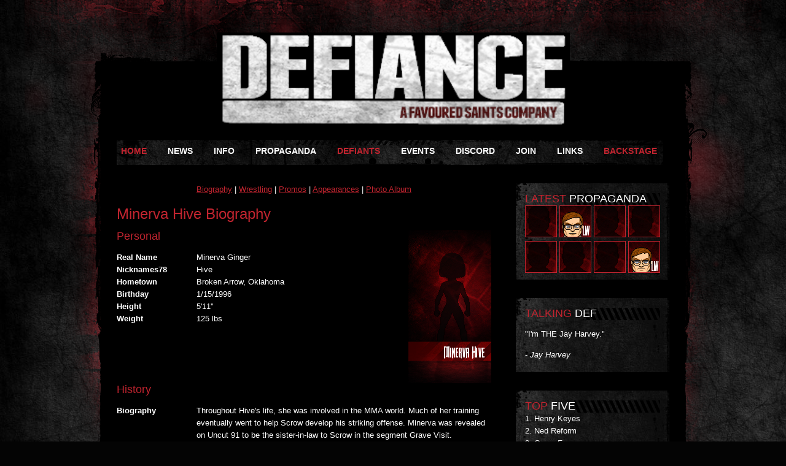

--- FILE ---
content_type: text/html; charset=UTF-8
request_url: https://defiancewrestling.com/bio/minervahive
body_size: 4162
content:
<!DOCTYPE html PUBLIC "-//W3C//DTD XHTML 1.0 Transitional//EN" "http://www.w3.org/TR/xhtml1/DTD/xhtml1-transitional.dtd">
<html xmlns="http://www.w3.org/1999/xhtml">
<head>

<meta charset="UTF-8">
<meta name="viewport" content="width=device-width, initial-scale=1, user-scalable=no">
<meta http-equiv="Content-Type" content="text/html; charset=utf-8" />
<title>DEFIANCE Wrestling | A Favoured Saints Company</title>
<link href="/css/styles.css" rel="stylesheet" type="text/css" />
<link href='http://fonts.googleapis.com/css?family=Copse' rel='stylesheet' type='text/css' />
<link href="/css/nivo-slider.css" rel="stylesheet" type="text/css" />
<script type="text/javascript" src="/js/jquery-1.11.3.min.js" language="javascript"></script>
<script type="text/javascript" src="/js/jquery.tools.min.js" language="javascript"></script>
<script type="text/javascript" src="/js/jquery.nivo.slider.js"></script>
<!--[if IE 6]>
	<script defer type="text/javascript" src="/js/pngfix.js"></script>
	<![endif]-->
<!-- start lightbox code -->
<link rel="stylesheet" href="/css/jquery.lightbox-0.5.css" type="text/css" />
<script type="text/javascript" src="/js/jquery.lightbox-0.5.pack.js"></script>
<!-- end lightbox code -->
<script type="text/javascript" src="/js/javascript.js"></script>
<!-- Location of javascript. -->
<script language="javascript" type="text/javascript" src="swfobject.js" ></script>
<style>
/* Bold menu text */
#navigation li a {
  font-weight: bold !important;
}

/* Desktop: Center the header logo and make it bigger */
#header {
  text-align: center !important;
  width: 100% !important;
}
#logo {
  display: block !important;
  margin: 0 auto !important;
  float: none !important;
  width: 100% !important;
}
#logo img {
  display: block !important;
  margin: 0 auto !important;
  max-width: 800px !important;
  width: 575px !important;
  height: auto !important;
}

/* Center the menu on the bar */
#navigation {
  margin-left: -10px !important;
}

/* Mobile-specific fixes */
@media (max-width: 768px) {
  /* Override: Smaller logo on mobile only */
  #logo img {
    max-width: 350px !important;
  }
  
  /* Remove margin on mobile */
  #navigation {
    margin-left: 0 !important;
  }
  
  /* Fix mobile menu z-index */
  #mobile-menu,
  .mobile-menu,
  .slicknav_menu,
  #slicknav-menu,
  nav {
    position: relative !important;
    z-index: 100000 !important;
  }
  
  /* Make sure dropdown appears on top */
  #mobile-menu .slicknav_nav,
  .mobile-menu .menu,
  .slicknav_nav,
  nav ul {
    position: relative !important;
    z-index: 100001 !important;
  }
}
</style>
</head>
<body>
<div id="bg_top">
  <div id="content_sides">
    <div id="wrapper">

<ul id="mobilemenu">
<li><a href="http://defiancewrestling.com">Home</a></li>
<li><a href="/newsarchives">News</a></li>
<li><a href="/streaming">Streaming</a></li>
<li><a href="/schedule">Schedule</a></li>
<li><a href="/roleplays">Propaganda</a></li>
<li>Defiants
<ul>
<li><a href="/roster/singles/defsingles">Singles</a></li>
<li><a href="/roster/stable/defteams">Teams</a></li>
<li><a href="/roster/stable/deffactions">Factions</a></li>
<li><a href="/roster/manager">Managers</a></li>
<li><a href="/roster/ref">Referees</a></li>
<li><a href="/roster/staff">Office Staff</a></li>
<li><a href="/champions">Champions</a></li>
<li><a href="/winlossrecords">Win / Loss Records</a></li>
</ul>
<li>Brazen
<ul>
<li><a href="/roster/singles/brazensingles">Singles</a></li>
<li><a href="/roster/stable/brazenteams">Tag Teams</a></li>
<li><a href="/champions">Champions</a></li>
</ul></li>
<li>Events
<ul>
<li><a href="/preview/defianceontv">DEFtv</a></li>
<li><a href="/archives">Archives</a></li>
</ul></li>
<li><a href="http://www.fwrestling.com/forumdisplay.php?567">Forum</a></li>
<li>Office
<ul>
<li><a href="/ThisIsDEFIANCE">This is DEFIANCE</a></li>
<li><a href="http://www.fwrestling.com/forumdisplay.php?598">Apply</a></li>
<li><a href="/links">Links</a></li>
</ul></li>
<li><a href="/backstage.php">Backstage</a></li>
</ul>
<script src="/js/jquery.slicknav.js"></script>
<script type="text/javascript">
$(document).ready(function(){
$('#mobilemenu').slicknav({
label: 'Menu',
});
});
</script>

      <div id="header">
        <div id="logo"><br><br><p align="center"><a href="/index.php"><img src="https://defiancewrestling.com/backstage_gallery.php?id=9811754442777" border="0" /></a></p></div>
        <div id="header_phone">
          <div id="phone_margin"><center></center></div>
        </div>
      </div>
      <!--end header-->
      <div id="content_sides_tile">
        <div id="container">
          <div id="menu">
            <ul id="navigation">
              <li><a href="/index.php" class="active">Home</a></li>
              <li><a href="/newsarchives">News</a></li>
             <li><a href="/#">Info</a>
              <ul class="second-level">
                  <!--start a new list with the style: class="second-level"-->
                  <li> <a href="/streaming">Streaming</a></li>
<li> <a href="/schedule">Schedule</a></li>                  
<li> <a href="/defiancehistory">DEFonDEMAND</a></li>
                </ul></li>
              <li><a href="/roleplays">Propaganda</a></li>
              <li><a href="#"  class="active">DEFIANTS</a>
                <!--notice you do not close the </li> here -->
                <ul class="second-level">
                  <!--start a new list with the style: class="second-level"-->
                  <li style="color: #c1242f; font-weight:bold;"> - DEF -</li>
                  <li> <a href="/roster/singles/defsingles">Singles</a></li>
                  <li> <a href="/roster/stable/defteams">Tag Teams</a></li>
<li> <a href="/roster/stable/deffactions">Factions</a></li>
                  <li> <a href="/roster/manager">Managers</a></li>
                  <li> <a href="/roster/ref">Referees</a></li>
                  <li> <a href="/roster/staff">Office Staff</a></li>
                  <li> <a href="/champions">Champions</a></li>
                  <li><a href="/winlossrecords">Win/Loss Records</a></li>
                  <li style="color: #c1242f; font-weight:bold;"> - BRAZEN -</li>
                  <li> <a href="/roster/singles/brazensingles">Singles</a></li>
                  <li> <a href="/roster/stable/brazenteams">Tag Teams</a></li>
                </ul>
                <!-- close the new list-->
              </li>
              <!-- close the services <li>-->
              <li><a href="/#">Events</a>
              <ul class="second-level">
                  <!--start a new list with the style: class="second-level"-->
                  <li> <a href="http://defiancewrestling.com/results/defianceontv">DEFtv</a></li>
<li> <a href="http://defiancewrestling.com/results/ppv">Pay Per View</a></li>                  
<li> <a href="/archives">Archives</a></li>
<li> <a href="/newsarchives/2">Live Events</a></li>
<li> <a href="/newsarchives/3">BRAZEN</a></li>
                </ul></li>
 <li><a href="https://discord.gg/naqYQxAsUD" target="_blank">Discord</a></li>             
<li><a href="/#">JOIN</a>
              <ul class="second-level">
                  <!--start a new list with the style: class="second-level"-->
                  <li> <a href="http://defiancewrestling.com/ThisIsDEFIANCE">This is DEFIANCE</a></li>
                  <li> <a href="https://defiancewrestling.com/app">Application</a></li>
                                 </ul></li>
 <li><a href="/links">Links</a></li>

              <li><a href="/backstage.php" class="active">Backstage</a></li>
            </ul>
            <!--end navigation-->
          </div>
           <div id="content">
            <div id="left_column_610">
<center><a href=/bio/minervahive/biography>Biography</a> | 
<a href=/bio/minervahive/wrestling>Wrestling</a> | 
<a href=/bio/minervahive/promos>Promos</a> | 
<a href=/bio/minervahive/appearances>Appearances</a> | 
<a href=/bio/minervahive/gallery>Photo Album</a></center>
<br><div id=bio>
<h1>Minerva Hive Biography</h1>
<img class=biobioimage src="/bodyshot_135x250.php?username=minervahive&gid=2" width="135" height="250" />
<div class=biotoptable>
<h2 class=bioh2>Personal</h2>
<div class=biotable>
<div class=biotablerow>
<div class=biofieldheading>Real Name</div>
<div class=biofielddata>Minerva Ginger &nbsp;</div>
</div>
<div class=biotablerow>
<div class=biofieldheading>Nicknames78</div>
<div class=biofielddata>Hive &nbsp;</div>
</div>
<div class=biotablerow>
<div class=biofieldheading>Hometown</div>
<div class=biofielddata>Broken Arrow, Oklahoma &nbsp;</div>
</div>
<div class=biotablerow>
<div class=biofieldheading>Birthday</div>
<div class=biofielddata>1/15/1996 &nbsp;</div>
</div>
<div class=biotablerow>
<div class=biofieldheading>Height</div>
<div class=biofielddata>5'11'' &nbsp;</div>
</div>
<div class=biotablerow>
<div class=biofieldheading>Weight</div>
<div class=biofielddata>125 lbs&nbsp;</div>
</div>
</div>
</div>
<h2 class=bioh2>History</h2>
<div class=biotable>
<div class=biotablerow>
<div class=biofieldheading>Biography</div>
<div class=biofielddata>Throughout Hive's life, she was involved in the MMA world. Much of her training eventually went to help Scrow develop his striking offense. Minerva was revealed on Uncut 91 to be the sister-in-law to Scrow in the segment Grave Visit. <br />
<br />
She was taken from Scrow in a propaganda piece "We Will Always Be With You" Ravanna ordered Hive to return to The Guilded Hand. One of the heads of The Kabal. The Guilded Hand was the man that taught Hive how to fight. She agreed against Scrow's wishes. Only to be returned to him on DEFTV 162 in the segment "A Victim of Black Death" She was a completely changed woman void of any emotional attachment she had shown toward Scrow. Her only mission was to make sure Scrow never lost the Southern Heritage Championship. <br />
<br />
This, however, was short-lived as on DEFTV 169 in the segment "Flames of Stalker's World" Scrow's lab which researched the Red and Black Death was burned to the ground with the rest of The Kabal Lair by Crimson Stalker. The drug was lost. Eventually, it started to lose its effects and Minerva was able to once more feel things again and return to her normal personality. <br />
<br />
During Scrow's title reign, she did everything that was told of her to do by Crimson Lord. Until recently when Henry Keyes was Scrow's next opponent and she struggled to keep Scrow's newfound ego in check, resulting in her removal once more from Scrow at MAXDEF 2022. <br />
<br />
She rejoined Scrow on the go-home show to DEFCON 2023, no longer affiliated with HoH or The Kabal<br />
<br />
<br />
Extra Info: She speaks in the Second person&nbsp;</div>
</div>
<div class=biotablerow>
<div class=biofieldheading>Other Feds</div>
<div class=biofielddata> &nbsp;</div>
</div>
<div class=biotablerow>
<div class=biofieldheading>Other Fed Titles</div>
<div class=biofielddata> &nbsp;</div>
</div>
<div class=biotablerow>
<div class=biofieldheading>Other Federation Awards</div>
<div class=biofielddata> &nbsp;</div>
</div>
</div>
</div>
</div><!--end left column_610-->
            <div id="right_column_250">
              
<!--side menu-->
              <div class="side_menu">
                <h2 style="background-position:80px 1px;"><font color="#c1242f">LATEST</font> PROPAGANDA</h2>
<div id=latestpromo>
<a target=_top href="/rp/1104" title="BRAZEN Presents: New Year, Who Dis? (Single Shot!) by SuperDEFFan64"><img border="1" src="/headshot_50x50.php?username=superdeffan64"></a>
<a target=_top href="/rp/1103" title="MV2 REVEALED! by Lance Warner"><img border="1" src="/headshot_50x50.php?username=lancewarner"></a>
<a target=_top href="/rp/1102" title="BRAZEN EN FRANCIA Results! by SuperDEFFan64"><img border="1" src="/headshot_50x50.php?username=superdeffan64"></a>
<a target=_top href="/rp/1101" title="BRAZEN Presents: 11/7 and 11/8 Double Shot by SuperDEFFan64"><img border="1" src="/headshot_50x50.php?username=superdeffan64"></a>
<a target=_top href="/rp/1100" title="BRAZEN Presents: Double Shot 10/24 and 10/25 by SuperDEFFan64"><img border="1" src="/headshot_50x50.php?username=superdeffan64"></a>
<a target=_top href="/rp/1099" title="BRAZEN Presents: 10/10 and 10/11 Double Shot by SuperDEFFan64"><img border="1" src="/headshot_50x50.php?username=superdeffan64"></a>
<a target=_top href="/rp/1098" title="BRAZEN Presents: End-of-Summer Double Shot for 9/5 and 9/6 by SuperDEFFan64"><img border="1" src="/headshot_50x50.php?username=superdeffan64"></a>
<a target=_top href="/rp/1097" title="Multiple Matches Made Official for Acts of DEFIANCE, plus big match signed for DEFtv 225! by Lance Warner"><img border="1" src="/headshot_50x50.php?username=lancewarner"></a>
</div>
              </div>
              <!--end side menu-->

<div class="side_menu">
                <h2 style="background-position:95px 1px;"><font color="#c1242f">TALKING</font> DEF</h2>
               <p class=randomquote>"I'm THE Jay Harvey."<br>
<p class=randomquoteby>- <I>Jay Harvey</i></p>
              </div>

<div class="side_menu">
                <h2 style="background-position:80px 1px;"><font color="#c1242f">TOP</font> FIVE</h2>
1. Henry Keyes<br/>
2. Ned Reform<br/>
3. Conor Fuse<br/>
4. Corvo Alpha<br/>
5. Brock Newbludd

<p>
<h2 style="background-position:80px 1px;"><font color="#c1242f">TAG</font> TEAM</h2>
1. RCR<br/>
2. M4NTRA<br/>
3. Lucky Sevens<br/>
4. Los Tres Titanes<br/>
5. The Lads<br/>

<p>
<h2 style="background-position:80px 1px;"><font color="#c1242f">BRAZEN</font> SINGLES</h2>
1. Kazuhiro Troy<br/>
2. Nick Lotto Otto<br/>
3. Punch Drunk Purcell<br/>
4. Archer Silver<br/>
5. BIGBOSS Batts<br/>
<br/><?              </div>

</div>


<!--end news column-->
</div>
            <!--end right column-->
            <div class="clear"></div>
          </div>
          <!--end content-->
          <div id="footer">
            <div class="left">© DEFIANCE Wrestling</a></div>
            <div class="right">
       <ul>
                                <li><a href="https://defiancewrestling.com" target="_top">Home</a></li>
              </ul>
            </div>
          </div>
          <!--end footer-->
        </div>
        <!--end sideds tile-->
      </div>
      <!--end container-->
    </div>
    <!--end wrapper-->
  </div>
  <!--end content sides-->
  <div id="content_bottom"></div>
<!--end bg top-->
</body>
</html>

--- FILE ---
content_type: text/html; charset=UTF-8
request_url: https://defiancewrestling.com/bio/swfobject.js
body_size: -88
content:
<p>Player Biography not specified.</p>

--- FILE ---
content_type: text/css
request_url: https://defiancewrestling.com/css/styles.css
body_size: 5614
content:
@charset "utf-8";
/* CSS Document */

/*Template Layout*/
body {
	background-color:#040404;
	background-image:url(../images/texture.jpg);
	background-repeat:repeat;
	margin:0px;
	padding:0px;
	color:#fff;
	font-family:Arial, Helvetica, sans-serif;
	font-size:10pt;
	line-height:1.5em; /* vertical spacing between your lines of text*/
	text-align:center; /*helps center the design for older browsers*/
}

a, a:link, a:visited {
	color:#c1242f;
	outline: none; /*gets rid of dotted select lines after clicking an image link*/
}
a:hover {
	color:#fff;
	text-decoration:none;
}
#bg_top { /*the design for the header*/
	background:url(../images/bg_top.png) center top no-repeat;
	text-align:left;
	width:100%;
}
#wrapper {
	width:960px;
	margin:0px auto;
}
#header {
	height:100px;
	width:960px;
	margin:0px auto;
}
#logo {
	width:184px; /*change this width and height to match your logo image*/
	height:130px;
	margin:0px 0 0 30px;/*the indent on the top and left side*/
	float:left;
}
#header_phone {
	width:289px;
	height:98px;
	float:right;
	margin:0px 5px 0 0;
	background:url(../images/phone_box.png) no-repeat top right;
}
#phone_margin {
	color:#FFF;
	font-size:24px;
	font-family: 'Copse', arial, serif;
	margin:45px 0 0 75px;
}
#content_sides {
	background:url(../images/content_sides.png) no-repeat center 100px;
	width:100%;
}
#content_sides_tile {
	background-image:url(../images/sides_tile.png);
	background-position:left top;
	background-repeat:repeat-y;
}
#container {
	padding:30px;
}
#content {
	padding:30px 0 0 0;
	min-height:500px;
}
#content_bottom {
	background:url(../images/content_bottom.png) no-repeat top;
	width:960px;
	height:24px;
	margin:0 auto;
}
/*menu*/
#menu { /*the container that holds the main menu*/
	height:41px;
	/*padding:16px 0 6px 0;*/
	clear:both;
	background:url(../images/menu_bg.jpg) no-repeat top left;
}

ul#navigation {
	margin:0px 0 0 30px; /*adjust indent to center the menu*/
	padding:0px;
	float:left;
	position:absolute;  /*makes dropdown sit on top of flash & map*/
	z-index:105; /*makes dropdown sit on top of flash & map*/
}
ul#navigation li {
	float:left;
	list-style:none;
	display:inline;
	padding:0px;
	margin:0px;
}
ul#navigation a {
	float:left; /*makes the text sit beside each other not down the page*/
	color:#fff; /*menu color normal*/
	padding:10px 17px 20px 17px; /*space around and inbetween the buttons, top, right, bottom, left reduce the number to make more buttons fit*/
	text-decoration:none; /*no underline*/
	font:14px 'Copse', arial, serif; /*menu text size and font*/
	text-transform:uppercase;
}
ul#navigation li.hover a, ul#navigation li:hover a, ul#navigation a.active, ul#navigation a:hover {
	color:#c1242f; /*color of text on mouse over*/
}
/*--drop down menu second-level - this is optional--*/
ul#navigation li.hover, ul#navigation li:hover {
	position:relative;
	z-index:102; /*makes dropdown sit on top of flash & map*/
}
ul#navigation li.hover ul.second-level, ul#navigation li:hover ul.second-level {
	display:block;
}
ul#navigation li.hover ul.second-level ul.third-level, ul#navigation li:hover ul.second-level ul.third-level {
	display:none;
}
ul#navigation ul.second-level {
	position:absolute;
	top:40px; /*how far away from the top menu*/
	left:0;
	margin:0;
	padding:0px;
	width:200px;
	display:none;
	background-color:#161616; /*color of the dropdown*/
	background:url(../images/texture.jpg) repeat top left;
}
ul#navigation ul.second-level li {
	width:200px;
	margin:0;
}
ul#navigation ul.second-level a {
	display:block;
	float:none;
	width:180px;
	border:none;
	padding:5px 10px;
	background:none;
	font-size:14px; /*font size */
	line-height:normal;
	color:#fff;
	border-bottom:2px solid #000;
	text-transform:none; /*turns off the uppercase*/
}
ul#navigation ul.second-level li.hover a, ul#navigation ul.second-level li:hover a, ul#navigation ul.second-level a:hover {
	color:#c1242f;
	background-color:#000;
}
/*footer*/
#footer {
	height:31px;
	color:#999999;
	padding:10px 20px 0 10px;
	margin:30px auto 0 auto;
	font-family:Arial, Helvetica, sans-serif;
	font-size:11px;
	clear:both;
	background:url(../images/footer_bg.jpg) no-repeat top left;
}
#footer a, #footer a:link, #footer a:visited {
	color:#999999;
	text-decoration:none;
}
#footer a:hover {
	text-decoration:underline;
}
#footer .left {
	width:50%;
	float:left;
}
#footer .right {
	width:50%;
	float:right;
}
#footer .right ul {
	margin:0px auto;
	padding:0px;
}
#footer li {
	margin:0 8px 0 8px;
	list-style:none;
	float:right;
}
/*General Content*/

.font_copse {
	font-family: 'Copse', arial, serif;
}
.grey {
	color:#999999;
}
.green {
	color:#c1242f;
}
.clear {
	clear:both;
	height:0px;
	background:#000;
	border:none;
}
hr {
	border: 0;
	color: #000;
	background-color: #000;
	height: 1px;
	width: 100%;
	clear:both;
}
h1 {
	font-family: 'Copse', arial, serif;
	color:#c1242f;
	font-weight:normal;
	font-size:24px;
	margin-top:0px;
	padding-top:0px;
}
h2 {
	font-family: 'Copse', arial, serif;
	color:#fff;
	font-weight:normal;
	font-size:18px;
	margin-top:0px;
	padding-top:0px;
	clear: both;
}
h3 {
	font-family: 'Copse', arial, serif;
	color:#c1242f;
	font-weight:normal;
	font-size:18px;
	margin-top:0px;
	padding-top:0px;
}

h4 {
	font-family: 'Copse', arial, serif;
	text-align: center;
	color:#333;
	font-weight:normal;
	font-size:12pt;
	margin-top:12px;
	padding-top:0px;
}
.image_right {
	float:right;
	width:300px;
	height:214px;
	position:relative;
	display:block;
	margin-left:30px;
}
.image_right_border {
	position: absolute;
}
.image_left {
	float:left;
	width:300px;
	height:214px;
	position:relative;
	display:block;
	margin-right:30px;
}
.grunge_border_200 { /* dummy selector - see /js/javascript.js*/
	width:200px;
}
.grunge_border_300 { /* dummy selector - see /js/javascript.js*/
	width:300px;
}
.image_left_border {
	position: absolute;
	top: 0px;
	left: 0px;
}
.image_border_standard {
	padding:4px;
	border:1px solid #1c1c1c;
	margin:15px;
}
/*Home Page*/

#left_column_610 {
	float:left;
	width:610px;
}
#right_column_250 {
	float:right;
	width:250px;
}
#banner {
	width:610px;
	height:300px;
}
#banner_border {
	width:610px;
	height:300px;
	background:url(../images/main_image_border.png) no-repeat top left;
	z-index:101;
	position:absolute;
}
ul#home_buttons {
	width:610px;
	height:197px;
	margin:30px 0 0 0;
	padding:0px;
	clear:both;
}
ul#home_buttons li {
	width:183px;
	height:197px;
	float:left;
	margin:0px;
	padding:0px;
	list-style:none;
}
ul#home_buttons li .fade {
	width:183px;
	height:197px;
	position:absolute;
	z-index:4;
}
ul#home_buttons li a.border {
	width:183px;
	height:197px;
	display:block;
	text-decoration:none;
	position:absolute;
	z-index:5;
}
ul#home_buttons li.one .border {
	background:url(../images/home_box_border1.png) no-repeat left top;
}
ul#home_buttons li.two .border {
	background:url(../images/home_box_border2.png) no-repeat left top;
}
ul#home_buttons li.three .border {
	background:url(../images/home_box_border3.png) no-repeat left top;
}
ul#home_buttons li span.text {
	font-family: 'Copse', arial, serif;
	color:#FFF;
	font-size:24px;
	padding:75px 0 0 0;
	text-align:center;
	line-height:24px;
	display:block;
}

#news_column {
	width:220px;/*250px*/
	padding:15px 15px 5px 15px;
	margin-bottom:30px;
	float:left;
	font-size:10pt;
	color:#fff;
	background:url(../images/side-bar-news-bg.jpg) no-repeat left top;
}
#news_column ul {
	margin:0px;
	padding:0px;
}
#news_column li {
	margin:0px;
	padding:13px 0;
	border-bottom:2px solid #000000;
	list-style:none;
	height:100px;
}
#news_column .date {
	font-family: 'Copse', arial, serif;
	width:43px;
	height:57px;
	background-color:#000;
	color:#959593;
	float:right;
	font-size:10pt;
	line-height:18px;
	text-align:center;
	padding-top:5px;
}
#news_column .text {
	width:150px;
	height:100px;
	overflow:hidden;
	float:left;
	line-height:normal;
	font-size:10pt;
}
.size24 {
	font-size:24px;
}
.size18 {
	font-size:18px;
}
#news_column a, #news_column a:link, #news_column a:hover {
	text-decoration:none;
	color:#c1242f;
	font-size:14px;
}
#news_column a:hover {
	text-decoration:underline;
	color:#fff;
}
#news_column h2 {
	font-family: 'Copse', arial, serif;
	font-size:18px;
	color:#fff;
	margin:0px;
	padding:0px;
	line-height:normal;
	background:url(../images/title_diagonals.png) no-repeat 65px 1px;/*change the 65 to the width of your title, this number pushes the diagonal lines away from the text*/
}
#news_column p {
	margin:0px;
	padding:0px;
}
.square_grunge {
	width:220px;/*250px*/
	height:177px;/*197px*/
	padding:15px 15px 5px 15px;
	float:left;
	font-size:12px;
	color:#fff;
	background:url(../images/side-bar-square-bg.jpg) no-repeat left top;
	overflow:hidden;
}
.square_grunge p {
	margin-top:10px;
	padding-top:0px;
}
.square_grunge h2 {
	font-family: 'Copse', arial, serif;
	font-size:18px;
	color:#fff;
	margin:0px;
	padding:0px;
	line-height:normal;
	background:url(../images/title_diagonals.png) no-repeat 105px 1px;/*change the 105 to the width of your title, this number pushes the diagonal lines away from the text*/
}
.square_grunge h3 {
	font-family: 'Copse', arial, serif;
	font-size:18px;
	color:#fff;
	margin:0px;
	padding:0px;
	line-height:normal;
	background:url(../images/title_diagonals.png) no-repeat 115px 1px;/*change the 105 to the width of your title, this number pushes the diagonal lines away from the text*/
}
/*Home static Banner*/
.welcome_text {
	clear:both;
	margin-top:30px;
}
#newsletter_form form {
	margin:0px;
	padding:0px;
}
#newsletter_form .input {
	background-color:#000000;
	border:1px solid #2a2a2a;
	padding:4px;
	width:200px;
	color:#999999;
	margin-bottom:10px;
}
#newsletter_form .button {
	width:91px;/*69px*/
	height:24px;
	background:url(../images/button_small.png) no-repeat top left;
	text-align:center;
	padding:0px 0 0 0;
	margin:0px 0 0 117px;
	border:none;
	color:#000;
	font-size:14px;
	font-family: 'Copse', arial, serif;
}
#search_sidebar form {
	margin:0px;
	padding:0px;
}
#search_sidebar .input {
	background-color:#000000;
	border:1px solid #2a2a2a;
	padding:4px;
	width:200px;
	color:#999999;
	margin:10px 0;
}
#search_sidebar .button {
	width:91px;/*69px*/
	height:24px;
	background:url(../images/button_small.png) no-repeat top left;
	text-align:center;
	padding:0px 0 0 0;
	margin:0px 0 10px 117px;
	border:none;
	color:#000;
	font-size:14px;
	font-family: 'Copse', arial, serif;
}
.subscribe {
	width:220px;/*250px*/
	height:177px;/*197px*/
	padding:15px 15px 5px 15px;
	float:left;
	font-size:12px;
	color:#fff;
	background:url(../images/side-bar-square-bg.jpg) no-repeat left top;
	overflow:hidden;
}
.subscribe p {
	line-height:14px;
	padding:15px 0;
	margin:0px;
}
.subscribe h3 {
	font-family: 'Copse', arial, serif;
	font-size:18px;
	color:#fff;
	margin:0px;
	padding:0px;
	line-height:normal;
	background:url(../images/title_diagonals.png) no-repeat 115px 1px;/*change the 105 to the width of your title, this number pushes the diagonal lines away from the text*/
}
/*Side column page*/
.side_menu {
	width:220px;/*250px*/
	padding:15px 15px 5px 15px;
	margin-bottom:30px;
	font-size:10pt;
	color:#fff;
	background:url(../images/side-bar-news-bg.jpg) no-repeat left top;
}
.side_menu h2 {
	font-family: 'Copse', arial, serif;
	font-size:18px;
	color:#fff;
	margin:0px;
	padding:0px;
	line-height:normal;
	background:url(../images/title_diagonals.png) no-repeat 80px 1px;/*change the 105 to the width of your title, this number pushes the diagonal lines away from the text*/
}
.side_menu ul {
	margin:10px 0 0 0;
	padding:0px;
}
.side_menu li {
	list-style:none;
	background:url(../images/icon_arrow.png) no-repeat 5px;
	padding:4px 0 4px 18px;
	border-bottom:2px solid #000;
}
.side_menu li a, .side_menu li a:link, .side_menu li a:visited {
	text-decoration:none;
	color:#fff;
}
.side_menu li a:hover {
	color:#c1242f;
}
/*Full width page*/

ul.ticklist {
	padding:0px 0px 0px 15px; /*indent whole list*/
}
ul.ticklist li {
	list-style:none;
	background-image:url(../images/icon_tick.gif);
	background-position:left 3px;
	background-repeat:no-repeat;
	margin:0px 0px 10px 0px;
	padding:0px;
	padding-left:25px;
	line-height:normal;
}
.service_table {
	border-bottom:1px solid #191919;
}
.service_table td {
	padding:3px 8px;
	color:#cccccc;
	font-size:12px;
	height:28px;
}
th { /*top row of the table*/
	background-color:#191919;
	color:#c1242f;
	font-weight:bold;
	border-bottom:1px solid #000;
	height:28px;
	text-align:center;
}
.row1 {
	background-color:#0d0d0d;
}
.row2 {
	background-color:#050505;
}
/*news blog page*/

.news_box_container {
	width:610px;
	margin:30px 0;
	height:130px;
}
.news_box_container .image {
	float:left;
	width:130px;
	height:130px;
	padding:3px;
	border:1px solid #1c1c1c;
}
.news_box_container .text {
	float:right;
	width:450px;
	height:112px;
	padding:0px 0px;
	font-size:10pt;
	line-height:17px;
}
.news_box_container .text p {
	padding:0px;
	margin:0px;
}
.news_box_container .stats {
	color:#999999;
	font-size:11px;
	border-top:1px dashed #1c1c1c;
	border-bottom:1px dashed #1c1c1c;
	float:right;
	width:450px;
	margin-top:7px;
}
.news_box_container .stats a, .news_box_container .stats a:link, .news_box_container .stats a:visited {
	color:#999999;
}
.news_box_container .text h2 {
	font-size:18px;
	color:#c1242f;
	margin:0px 0 10px 0;
}
.news_box_container .text h2 a, .news_box_container .text h2 a:link, .news_box_container .text h2 a:visited {
	text-decoration:none;
}
.news_box_container .text h2 a:hover {
	color:#fff;
}
.stats ul {
	list-style:none;
	margin:0;
	padding:0;
}
.stats ul li {
	float:left;
	margin:0;
	padding:0 3px 0 3px;
}
.stats ul li a, .stats ul li a:link, .stats ul li a:visited {
	color:#1871b6;
	text-decoration:none;
}
.stats ul li a:hover {
	text-decoration:underline;
}
/*Boxes page*/
/*Photogallery*/
ul.gallery {
	margin:0px 0 0 10px;
	padding:0px;
	list-style:none;
	width:896px;
	overflow:hidden;
}
ul.gallery li {
	margin:10px;
	padding:0px;
	width:200px;
	float:left;
	list-style:none;
	height:144px;
}
.galleryimage a img {
	border:0;
}
.galleryborder {
	position: absolute;
}
/*video_box*/

.large_box {
	width:438px;/*451px*/
	height:356px;/*369px*/
	background:url(../images/large_box.jpg) no-repeat top left;
	padding:13px 0 0 13px;
}
.box_float_right_450 {
	width:420px;
	float:right;
}
/*Contact page*/

.column1 {
	width:278px;
	float:left;
	margin-right:30px;
}
.column2 {
	width:278px;
	float:left;
	margin-right:30px;
}
.column3 {
	width:278px;
	float:left;
}
/*one*/
.column1 h1 {
	font-size:14px;
	font-weight:normal;
	margin-top:0px;
	padding-top:0px;
}
.column1 p {
	margin:15px 0 !important;
}
.contact_title {
	font-weight:bold;
	float:left;
	width:70px;
}
.contact_detail {
	float:left;
	width:100px;
	clear:right;
}
#connect_wrapper {
	clear:both;
	margin-top:30px;
}
ul#connect {
	margin:10px 0 0 0;
	padding:0px;
}
#connect li {
	float:left;
	margin:0px 7px 0 7px;
	padding:0px;
	list-style:none;
}
/*two*/

form {
	margin:0px;
	padding:0px;
}
.forms {
	background-color: #000000 !important;
	border: 1px solid #2A2A2A  !important;
	color:#fff;
	font-family:Arial, Helvetica, sans-serif !important;
	font-size:12px;
	margin:3px 0px 10px 0;
	padding:4px;
	width:240px;
}
#contact {
	border:0;
}
#contact label {
	/*float:left;*/
	clear:both;
	font-weight:bold;
	text-align:left;
}
#contact .submit_button {
	width:91px;/*69px*/
	height:24px;
	background:url(../images/button_small.png) no-repeat top left;
	text-align:center;
	padding:0px 0 0 0;
	margin:10px auto 0 auto;
	border:none;
	color:#000;
	font-size:14px;
	font-family: 'Copse', arial, serif;
	line-height:normal;
}
/*three*/

.googlemap {
	width:278px;
	height:393px;
	border:1px solid #e2e2e2;
	margin-bottom:29px;
	color:#666666;
}
ul.map_buttons {
	margin:0px;
	padding:0px;
}
ul.map_buttons li {
	width:124px;/*124px*/
	height:22px;
	background:url(../images/button_med.gif) no-repeat top left;
	text-align:center;
	border:none;
	color:#000;
	font-size:14px;
	font-family: 'Copse', arial, serif;
	line-height:normal;
	float:left;
	list-style:none;
	margin:0 0 0 0;
	padding:1px 0 0 0;
}
ul.map_buttons li a {
	color:#000;
	text-decoration:none;
}

.map_input{
	background-color: #000000;
	border: 1px solid #2A2A2A;
	color: #fff;
	padding:3px;
}

#go_button{
		width:124px;/*124px*/
	height:22px;
	background:url(../images/button_med.gif) no-repeat top left;
	text-align:center;
	padding:0px 0 0 0;
	border:none;
	color:#000;
	font-size:16px;
	font-family: 'Copse', arial, serif;
	line-height:normal;
}
.googledir tr{
	background-color:#000;
	border:none;
	color:#FFF;
}
.googledir td{
	background-color:#000;
	border:none;
	color:#FFF;
	
}

.googledir table{
	background-color:#000;
	border:none;
	color:#FFF;
	
}
/*Contact no map*/

/*two*/

.column2_width {
	width:586px;
	float:left;
}
.forms_no_map {
		background-color: #000000 !important;
	border: 1px solid #2A2A2A  !important;
	color:#fff;
	font-family:Arial, Helvetica, sans-serif !important;
	font-size:12px;
	margin:3px 0px 10px 0;
	padding:4px;
	width:240px;
	float:left;
}
#contact_no_map {
	border:0;
}
#contact_no_map label {
	width:80px;
	margin-right:15px;
	clear:left;
	font-weight:bold;
	text-align:left;
	float:left;
}
#contact_no_map .submit_button {
	width:91px;/*69px*/
	height:24px;
	clear:both;
	background:url(../images/button_small.png) no-repeat top left;
	text-align:center;
	padding:0px 0 0 0;
	margin:10px auto 0 253px;
	border:none;
	color:#000;
	font-size:14px;
	font-family: 'Copse', arial, serif;
	line-height:normal;
}

#rosterlistdefiance{

}

#rosterfaces{
	display: block;
	float: left;
	width: 50%;
}

a.alignment1, a.alignment1:link, a.alignment1:visited {
	color:#00ff00;
	outline: none; /*gets rid of dotted select lines after clicking an image link*/
}

a.alignment2, a.alignment2:link, a.alignment2:visited {
	color:#000000;
	outline: none; /*gets rid of dotted select lines after clicking an image link*/
}

a.alignment3, a.alignment3:link, a.alignment3:visited {
	color:#ff0000;
	outline: none; /*gets rid of dotted select lines after clicking an image link*/
}

#rosterheels{
	display: block;
	float: right;
	width: 50%;
}

.rosterheadshot{
	width: 80px;
	height: 120px;
	margin-right: 3px;
	margin-bottom: 5px;
	float: left;
}

/*******Slick Nav Dropdown Menu CSS*****/
ul#mobilemenu{
	display: none;
}

.slicknav_menu  .slicknav_menutxt { display: block; line-height: 1.188em; float: left; }
.slicknav_menu .slicknav_icon { float: left; margin: 0.188em 0 0 0.438em; }
.slicknav_menu .slicknav_no-text { margin: 0 }
.slicknav_menu .slicknav_icon-bar { display: block; width: 1.125em; height: 0.125em; -webkit-border-radius: 1px; -moz-border-radius: 1px; border-radius: 1px; -webkit-box-shadow: 0 1px 0 rgba(0, 0, 0, 0.25); -moz-box-shadow: 0 1px 0 rgba(0, 0, 0, 0.25); box-shadow: 0 1px 0 rgba(0, 0, 0, 0.25); }
.slicknav_icon-bar + .slicknav_icon-bar { margin-top: 0.188em }
.slicknav_nav { clear: both; position: absolute; background: #303030; right: 0px; top: 45px;}
.slicknav_nav ul,
.slicknav_nav li { display: block }
.slicknav_nav .slicknav_arrow { font-size: 0.8em; margin: 0 0 0 0.4em; }
.slicknav_nav .slicknav_item { cursor: pointer; }
.slicknav_nav .slicknav_row { display: block; }
.slicknav_nav a { display: block }
.slicknav_nav .slicknav_item a,
.slicknav_nav .slicknav_parent-link a { display: inline }
.slicknav_brand { float:left }
.slicknav_menu:before,
.slicknav_menu:after { content: " "; display: table; }
.slicknav_menu:after { clear: both }
/* IE6/7 support */
.slicknav_menu { *zoom: 1 }

/* 
    User Default Style
    Change the following styles to modify the appearance of the menu.
*/

.slicknav_menu {
    font-size:16px;
    box-sizing:border-box;
	text-align:left;
}
.slicknav_menu * {
  box-sizing:border-box;
}
/* Button */
.slicknav_btn {
    display: none;
}

/* Button Text */
.slicknav_menu  .slicknav_menutxt {
    color: #FFF;
    font-weight: bold;
    text-shadow: 0 1px 3px #000;
}
/* Button Lines */
.slicknav_menu .slicknav_icon-bar {
  background-color: #f5f5f5;
}
.slicknav_menu {
    padding:5px;
	width: 200px;
    position: relative;
    float: right;
    margin-right: 20px;	
}

.slicknav_nav {
    color:#fff;
    margin:0;
    padding:0;
    font-size:0.875em;
}
.slicknav_nav, .slicknav_nav ul {
    list-style: none;
    overflow:hidden;
}
.slicknav_nav ul {
    padding:0;
    margin:0 0 0 20px;
}
.slicknav_nav .slicknav_row {
    padding:5px 10px;
    margin:2px 5px;
}
.slicknav_nav a{
    padding:5px 10px;
    margin:2px 5px;
    text-decoration:none;
    color:#fff;
}
.slicknav_nav .slicknav_item a,
.slicknav_nav .slicknav_parent-link a {
    padding:0;
    margin:0;
}
.slicknav_nav .slicknav_row:hover {
    -webkit-border-radius: 6px;
    -moz-border-radius: 6px;
    border-radius: 6px;
    background:#ccc;
    color:#fff;
}
.slicknav_nav a:hover{
    -webkit-border-radius: 6px;
    -moz-border-radius: 6px;
    border-radius: 6px;
    background:#ccc;
    color:#222;
}
.slicknav_nav .slicknav_txtnode {
    margin-left:5px; 
	font-weight: bold; 
	color: #9c0000;
}
.slicknav_brand {
	color:#fff;
	font-size: 18px;
	line-height:30px;
	padding:7px 12px;
	height:44px;
}

col.biotablecolumnheadings {
	min-width: 130px;
	width: auto;
}

.biomenus {
	display: block;
	text-align: center;
	margin-bottom: 12px;
}

h2.bioh2 {
	color:#c1242f;
}

.biotoptable {
	display: block;
	float: left;
	width: 450px;
}
	
.biotable {
	display: table;
	margin-bottom: 12px;
	float: none;
}

.biotablerow {
	display: table-row;
	margin: 0px;
	min-height: 25px;
}

.biofieldheading{
	font-weight:bold;
	min-width: 130px;
	display: table-cell;
	text-align:left;
	margin: 0px;
	padding: 0px;
	float: left;
	vertical-align: top;
}

.biofielddata{
	display: table-cell;
	margin-left: 4px;
	margin: 0px;
	padding: 0px;
	vertical-align: top;
}

img.biobioimage {
	width: 135px;
	height: 250px;
	float: right;
	margin-left; 10px;
}

img.biowrestlingimage {
	width: 135px;
	height: 250px;
	float: right;
	margin-left; 10px;		
}

img.biopromosimage {
	width: 135px;
	height: 250px;
	float: right;
	margin-left; 10px;		
}

img.bioappearanacesimage {
	width: 135px;
	height: 250px;
	float: right;
	margin-left; 10px;	
}


/* RESPONSIVE DESIGN BELOW */
/* #Tablet (Portrait) ================================================== */
@media only screen and (min-width: 768px) and (max-width: 959px) {
	#cardpreview img, #results img, #newsarticle img, #roleplays img, #titlehistory img, #newscategory img, img.championstitlebelt{
		display: block;
		max-width: 380px !important;
		height: auto !important;
	}
	
	#cardpreview iframe, #results iframe, #newsarticle iframe, #roleplays iframe{
		max-width: 380px;
	}

	p {
		overflow: hidden;	
	}
	
	#wrapper, #header, #content_bottom {
		width:100%;
		margin:0px auto;
	}
	
	#header {
		height:100px;
		clear: both;
	}	
	
		#logo {
			width:284px;
			height:130px;
			margin:0px 0 0 30px;
		}
		
		#header_phone {
			display: none;
		}

	#left_column_610 {
		float:left;
		width:450px;
	}
	
	#right_column_250 {
		float:right;
		width:250px;
	}
	
	.side_menu {
		width: 220px;
	}
	
	
	ul#navigation a {
		padding-left: 5px;
		padding-right: 5px;
	}
	
	#rosterlistdefiance{

	}

	#rosterfaces{
		display: block;
		float: left;
		width: 50%;
	}

	#rosterheels{
		display: block;
		float: right;
		width: 50%;
	}
	
	col.biotablecolumnheadings {
		min-width: 120px;
		width: auto;
	}

	table.biotable {
		margin-bottom: 12px;
	}	

	.biotoptable {
		display: block;
		float: left;
		width: 300px;
	}
		
	.biotable {
		display: table;
		margin-bottom: 12px;
		float: none;
	}

	.biotablerow {
		display: table-row;
		margin: 0px;
		min-height: 25px;
	}

	.biofieldheading{
		font-weight:bold;
		min-width: 130px;
		display: table-cell;
		text-align:left;
		margin: 0px;
		padding: 0px;
		float: left;
		vertical-align: top;
	}

	.biofielddata{
		display: table-cell;
		margin-left: 4px;
		margin: 0px;
		padding: 0px;
		vertical-align: top;
	}

	img.biobioimage {
		width: 135px;
		height: 250px;
		float: right;
		margin-left; 10px;
	}

	img.biowrestlingimage {
		width: 135px;
		height: 250px;
		float: right;
		margin-left; 10px;		
	}

	img.biopromosimage {
		width: 135px;
		height: 250px;
		float: right;
		margin-left; 10px;		
	}

	img.bioappearanacesimage {
		width: 135px;
		height: 250px;
		float: right;
		margin-left; 10px;	
	}
	
}

/* #Mobile (Portrait) ================================================== */
@media only screen and (max-width: 767px) {
	#cardpreview img, #results img, #newsarticle img, #roleplays img, #titlehistory img, #newscategory img, img.championstitlebelt{
		display: block;
		max-width: 250px !important;
		height: auto !important;
	}
	
	#cardpreview iframe, #results iframe, #newsarticle iframe, #roleplays iframe{
		max-width: 250px;
	}

	#wrapper, #header, #content_bottom {
		width:100%;
		margin:0px auto 0px 0px;
	}
	
	p {
		overflow: hidden;	
	}
	
	#header {
		height:100px;
		margin:0px;
		padding: 0px;
		clear: both;
	}

		#logo {
			width:284px;
			height:130px;
			margin:0px auto 0px auto;
			padding: 0px;
		}
		
		#header_phone {
			display: none;
		}
		
	#menu {
		display: none;
	}
	
	#left_column_610 {
		float:none;
		width:100%;
		margin:0px;
		padding: 0px;
	}
	
	#right_column_250 {
		float:none;
		width:100%;
		margin:0px;
		padding: 0px;
	}
	
	#playerdiv, h2.player{
		display: none;
	}
	
	#footer .left {
		width:100%;
		float:none;
	}
	#footer .right {
		display: none;
	}

	.side_menu {
		width: 220px;
	}

	.slicknav_btn { 
		position: relative; 
		display: block; 
		vertical-align: middle; 
		float: right; 
		padding: 0.438em 0.625em 0.438em 0.625em; 
		line-height: 1.125em; 
		cursor: pointer; 
		margin-top: 0.188em;
		margin: 5px 5px 6px;
		text-decoration:none;
		text-shadow: 0 1px 1px rgba(255, 255, 255, 0.75);
		-webkit-border-radius: 4px;
		-moz-border-radius: 4px;
		border-radius: 4px;  
		background-color: #4c4c4c;
	}
	
	#rosterlistdefiance{

	}

	#rosterfaces{
		display: block;
		float: none;
		width: 100%;
	}

	#rosterheels{
		display: block;
		float: none;
		width: 100%;
	}

	.clearmobile {
		clear:both;
		height:0px;
		background:#000;
		border:none;
		margin-bottom: 10px;
	}

	.biotoptable {
		display: block;
		float: none;
		width: 100%;
	}		
	
	.biotable {
		display: block;
		margin-bottom: 20px;
		float: none;
	}

	.biotablerow {
		display: initial;
		margin: 0px;
		min-height: 25px;
	}
	
	.biofieldheading{
		display: initial;
		font-weight:bold;
		margin-bottom: 3px;
		text-align: left;
	}

	.biofielddata{
		display: block;
		text-align: right;
		display: block;
		margin-bottom: 6px;
		clear: left;
		margin-left: 10px;
		text-align: left;
	}	
	
	img.biobioimage {
		display: none;
	}

	img.biowrestlingimage {
		display: none;
	}

	img.biopromosimage {
		display: none;
	}

	img.bioappearanacesimage {
		display: none;
	}	
}

/* #Mobile (Landscape) ================================================== */
@media only screen and (min-width: 480px) and (max-width: 767px) {
	body{
		-webkit-text-size-adjust: none;
	}

	#cardpreview img, #results img, #newsarticle img, #roleplays img, #titlehistory img, #newscategory img, img.championstitlebelt{
		display: block;
		max-width: 380px !important;
		height: auto !important;
	}
	
	#cardpreview iframe, #results iframe, #newsarticle iframe, #roleplays iframe{
		max-width: 380px;
	}

	p {
		overflow: hidden;	
	}
	
	#wrapper, #header, #content_bottom {
		width:100%;
		margin:0px;
		padding: 0px;
		font-size: 10pt;
	}
	
	#header {
		height:100px;
		clear: both;
	}
	
		#logo {
			width:284px;
			height:130px;
			margin:0px 0px 0px 30px;
		}

		#header_phone {
			display: none;
		}
	
	#menu {
		display: none;
	}
	
	#left_column_610 {
		float:none;
		width:100%;
		margin:0px;
		padding: 0px;		
	}
	
	#right_column_250 {
		float:none;
		width:100%;
		margin:0px;
		padding: 0px;		
		-webkit-column-count: 2; /* Chrome, Safari, Opera */
		-moz-column-count: 2; /* Firefox */
		column-count: 2;		
	}	
	
	.side_menu {
		width: 220px;
		display: inline-block;
		font-size: 10pt;
	}
	
	.slicknav_btn { 
		position: relative; 
		display: block; 
		vertical-align: middle; 
		float: right; 
		padding: 0.438em 0.625em 0.438em 0.625em; 
		line-height: 1.125em; 
		cursor: pointer; 
		margin-top: 0.188em;
		margin: 5px 5px 6px;
		text-decoration:none;
		text-shadow: 0 1px 1px rgba(255, 255, 255, 0.75);
		-webkit-border-radius: 4px;
		-moz-border-radius: 4px;
		border-radius: 4px;  
		background-color: #4c4c4c;
	}
	
	#rosterlistdefiance{

	}

	#rosterfaces{
		display: block;
		float: left;
		width: 50%;
	}

	#rosterheels{
		display: block;
		float: right;
		width: 50%;
	}
	
	.clearmobile {
		clear: none;
	}

	col.biotablecolumnheadings {
		min-width: 60px;
		width: auto;
	}

	.biotoptable {
		display: block;
		float: none;
	}		
	
	.biotable {
		display: block;
		margin-bottom: 20px;
		float: none;
		width: 100%;
	}

	.biotablerow {
		display: initial;
		margin: 0px;
		min-height: 25px;
	}
	
	.biofieldheading{
		display: initial;
		font-weight:bold;
		margin-bottom: 3px;
		text-align: left;
	}

	.biofielddata{
		display: block;
		text-align: right;
		display: block;
		margin-bottom: 6px;
		clear: left;
		margin-left: 10px;
		text-align: left;
	}	
	
	img.biobioimage {
		display: none;
	}

	img.biowrestlingimage {
		display: none;
	}

	img.biopromosimage {
		display: none;
	}

	img.bioappearanacesimage {
		display: none;
	}		
	
	.biotoptable {
		display: block;
		float: left;
		width: 450px;
	}
		
	.biotable {
		display: table;
		margin-bottom: 12px;
		float: none;
	}

	.biotablerow {
		display: table-row;
		margin: 0px;
		min-height: 25px;
	}

	.biofieldheading{
		font-weight:bold;
		min-width: 130px;
		display: table-cell;
		text-align:left;
		margin: 0px;
		padding: 0px;
		float: left;
		vertical-align: top;
	}

	.biofielddata{
		display: table-cell;
		margin-left: 4px;
		margin: 0px;
		padding: 0px;
		vertical-align: top;
	}

	img.biobioimage {
		width: 135px;
		height: 250px;
		float: right;
		margin-left; 10px;
	}

	img.biowrestlingimage {
		width: 135px;
		height: 250px;
		float: right;
		margin-left; 10px;		
	}

	img.biopromosimage {
		width: 135px;
		height: 250px;
		float: right;
		margin-left; 10px;		
	}

	img.bioappearanacesimage {
		width: 135px;
		height: 250px;
		float: right;
		margin-left; 10px;	
	}		
	
}


--- FILE ---
content_type: application/javascript
request_url: https://defiancewrestling.com/js/javascript.js
body_size: 113
content:
$(function() {
	$('#slider').nivoSlider();
	$('.lightbox').lightBox();
	var border200 = '<img src="images/gallery_border_200.png" alt="photo" width="200" height="144" border="0" class="galleryborder"/>';
	var border300 = '<img src="images/photo_300_border.png" alt="border" width="300" height="214" class="image_right_border" />';
	$('.grunge_border_200').each(function(){
		if($('a',this).length > 0){
			$('a',this).prepend(border200);
		}else{
			$(this).prepend(border200);
		}
	});
	$('.grunge_border_300').each(function(){
		if($('a',this).length > 0){
			$('a',this).prepend(border300);
		}else{
			$(this).prepend(border300);
		}
	});
	$('#home_buttons .fade').fadeOut('fast');
	$('#home_buttons li').hover(function(){
		$('.fade',this).fadeIn();
	},function(){
		$('.fade',this).fadeOut();
		});
});